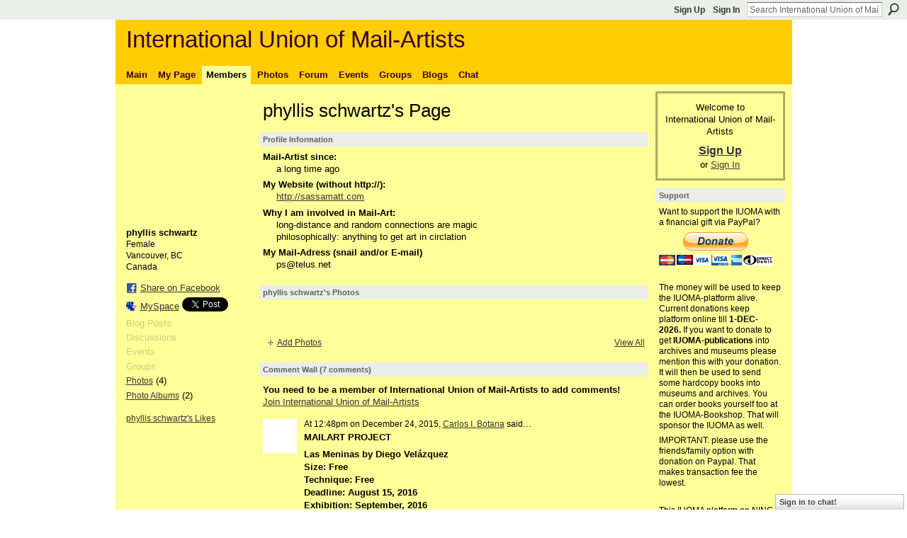

--- FILE ---
content_type: text/html; charset=utf-8
request_url: https://accounts.google.com/o/oauth2/postmessageRelay?parent=https%3A%2F%2Fiuoma-network.ning.com&jsh=m%3B%2F_%2Fscs%2Fabc-static%2F_%2Fjs%2Fk%3Dgapi.lb.en.2kN9-TZiXrM.O%2Fd%3D1%2Frs%3DAHpOoo_B4hu0FeWRuWHfxnZ3V0WubwN7Qw%2Fm%3D__features__
body_size: 162
content:
<!DOCTYPE html><html><head><title></title><meta http-equiv="content-type" content="text/html; charset=utf-8"><meta http-equiv="X-UA-Compatible" content="IE=edge"><meta name="viewport" content="width=device-width, initial-scale=1, minimum-scale=1, maximum-scale=1, user-scalable=0"><script src='https://ssl.gstatic.com/accounts/o/2580342461-postmessagerelay.js' nonce="9kT07JyQeC0Hs_01QvRNTg"></script></head><body><script type="text/javascript" src="https://apis.google.com/js/rpc:shindig_random.js?onload=init" nonce="9kT07JyQeC0Hs_01QvRNTg"></script></body></html>